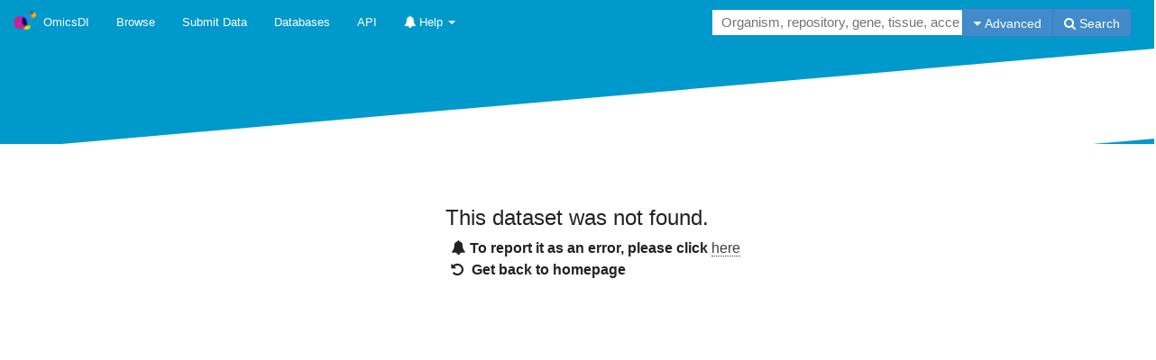

--- FILE ---
content_type: text/html; charset=utf-8
request_url: https://www.omicsdi.org/dataset/arrayexpress-repository/E-LGCL-3
body_size: 14240
content:
<!DOCTYPE html><html ng-app="ddiApp" id="ng-app" class="js flexbox canvas canvastext webgl no-touch geolocation postmessage no-websqldatabase
      indexeddb hashchange history draganddrop websockets rgba hsla multiplebgs backgroundsize borderimage
      borderradius boxshadow textshadow opacity cssanimations csscolumns cssgradients no-cssreflections
      csstransforms csstransforms3d csstransitions fontface generatedcontent video audio localstorage
      sessionstorage webworkers applicationcache svg inlinesvg smil svgclippaths ng-scope"><head>
    <meta charset="utf-8">
    <meta content="IE=edge,chrome=1" http-equiv="X-UA-Compatible">

    <meta content="width=device-width" name="viewport">
    <meta content="OmicsDI is a integrate resource to multiple omics repositories, including Proteomics,
        Metabolomics and Genomics" name="description">
    <meta name="google-site-verification" content="07pMm4mhj7lYu1zYE9ruBTR7gzDJIYjYHaT8JBfrZZU">
    <title>OmicsDI: Home</title>

    <base href="/">

    <!-- favico -->
    <link rel="apple-touch-icon" sizes="57x57" href="./img/favico/apple-icon-57x57.png">
    <link rel="apple-touch-icon" sizes="60x60" href="./img/favico/apple-icon-60x60.png">
    <link rel="apple-touch-icon" sizes="72x72" href="./img/favico/apple-icon-72x72.png">
    <link rel="apple-touch-icon" sizes="76x76" href="./img/favico/apple-icon-76x76.png">
    <link rel="apple-touch-icon" sizes="114x114" href="./img/favico/apple-icon-114x114.png">
    <link rel="apple-touch-icon" sizes="120x120" href="./img/favico/apple-icon-120x120.png">
    <link rel="apple-touch-icon" sizes="144x144" href="./img/favico/apple-icon-144x144.png">
    <link rel="apple-touch-icon" sizes="152x152" href="./img/favico/apple-icon-152x152.png">
    <link rel="apple-touch-icon" sizes="180x180" href="./img/favico/apple-icon-180x180.png">
    <link rel="icon" type="image/png" sizes="192x192" href="./img/favico/android-icon-192x192.png">
    <link rel="icon" type="image/png" sizes="32x32" href="./img/favico/favicon-32x32.png">
    <link rel="icon" type="image/png" sizes="96x96" href="./img/favico/favicon-96x96.png">
    <link rel="icon" type="image/png" sizes="16x16" href="./img/favico/favicon-16x16.png">
    <!--<link rel="manifest" href="./img/favico/manifest.json">-->
    <meta name="msapplication-TileColor" content="#ffffff">
    <meta name="msapplication-TileImage" content="./img/favico/ms-icon-144x144.png">
    <meta name="theme-color" content="#ffffff">

    <script>
        if (!window.location.href.includes("rosette")) {
            var link = document.createElement('link');
            link.href = './assets/css/bootstrap.min.css';
            link.rel = 'stylesheet';
            link.type = 'text/css';
            document.head.appendChild(link);

            function getParameterByName(name, url) {
                if (!url) url = window.location.href;
                name = name.replace(/[\[\]]/g, "\\$&");
                var regex = new RegExp("[?&]" + name + "(=([^&#]*)|&|#|$)"),
                    results = regex.exec(url);
                if (!results) return null;
                if (!results[2]) return '';
                return decodeURIComponent(results[2].replace(/\+/g, " "));
            }

            var authToken = getParameterByName('AUTH_TOKEN');
            if (authToken && typeof localStorage !== 'undefined') {
                localStorage.setItem('id_token', authToken);
                window.location.href = window.location.href.replace('AUTH_TOKEN=' + authToken, '');
            }

            var galaxyURL = getParameterByName('GALAXY_URL');
            if (galaxyURL && typeof sessionStorage !== 'undefined') {
                sessionStorage.setItem('galaxy_instance', galaxyURL);
            }
        }
    </script>
<link rel="stylesheet" href="styles.82f9ab8f314727e11c27.css"><style ng-transition="serverApp">i.icon-socialmedia[_ngcontent-sc0], input.icon-socialmedia[_ngcontent-sc0], .icon-socialmedia[_ngcontent-sc0]:before {
                color: #222 !important;
            }
            .elixir-ribbon[_ngcontent-sc0] {
                padding: 1rem 0;
                background-color: transparent;
            }

            .elixir-ribbon[_ngcontent-sc0] {
                font-family: Helvetica, Arial, FreeSans, 'Liberation Sans', sans-serif;
                clear: both;
            }

            .elixir-ribbon[_ngcontent-sc0]   a[_ngcontent-sc0], .elixir-ribbon[_ngcontent-sc0]   a[_ngcontent-sc0]:active, .elixir-ribbon[_ngcontent-sc0]   a[_ngcontent-sc0]:visited, .elixir-ribbon[_ngcontent-sc0]   a[_ngcontent-sc0]:hover {
                border-bottom: none;
            }

            .elixir-ribbon[_ngcontent-sc0]   .row[_ngcontent-sc0] {
                margin: 0 auto 1rem;
            }

            .elixir-ribbon[_ngcontent-sc0]   .row[_ngcontent-sc0]::before, .elixir-ribbon[_ngcontent-sc0]   .row[_ngcontent-sc0]::after {
                display: table;
                content: ' ';
            }

            .elixir-ribbon[_ngcontent-sc0]   h5[_ngcontent-sc0] {
                font-size: 1.3rem;
                padding: 0;
                display: inline-block;
            }

            .elixir-ribbon[_ngcontent-sc0], .elixir-ribbon[_ngcontent-sc0]   h5[_ngcontent-sc0], .elixir-ribbon[_ngcontent-sc0]   a[_ngcontent-sc0], .elixir-ribbon[_ngcontent-sc0]   a[_ngcontent-sc0]:active, .elixir-ribbon[_ngcontent-sc0]   a[_ngcontent-sc0]:visited, .elixir-ribbon[_ngcontent-sc0]   a[_ngcontent-sc0]:hover {
                color: #222;
                text-decoration: none;
            }
            .elixir-ribbon[_ngcontent-sc0]   a[_ngcontent-sc0]:hover {
                opacity: .8;
            }
            .elixir-ribbon[_ngcontent-sc0]   .readmore[_ngcontent-sc0] {
                border-bottom: 1px dotted #222;
            }
            .elixir-ribbon[_ngcontent-sc0]   h5[_ngcontent-sc0] {
                margin: 0;
            }
            .elixir-ribbon[_ngcontent-sc0]   .elixir-logo-kite[_ngcontent-sc0] {
                background: 80% 58% url("https://ebi.emblstatic.net/web_guidelines/EBI-Framework/v1.2/images/logos/assorted/elixir_kitemark-60px.png") no-repeat;
                position: relative;
                top: -5px;
                margin: 0 1rem -.5rem 0;
                height: 60px;
                width: 60px;
                display: inline-block;
                float: left;
                background-size: 60px;
            }</style><style ng-transition="serverApp">ul[_ngcontent-sc0]   li[_ngcontent-sc0] {
    font-size: 10pt;
}

.navbar-inverse[_ngcontent-sc0]   .navbar-nav[_ngcontent-sc0] > .open[_ngcontent-sc0] > a[_ngcontent-sc0], .navbar-inverse[_ngcontent-sc0]   .navbar-nav[_ngcontent-sc0] > .open[_ngcontent-sc0] > a[_ngcontent-sc0]:hover, .navbar-inverse[_ngcontent-sc0]   .navbar-nav[_ngcontent-sc0] > .open[_ngcontent-sc0] > a[_ngcontent-sc0]:focus {
    background-color: #2e6da4;
}

.indent[_ngcontent-sc0] {
    margin-left: 260px;
}
/*# sourceMappingURL=[data-uri] */</style><style ng-transition="serverApp">ng-progress{z-index:999999;pointer-events:none}ng-progress[fixed=true] .ng-progress-bar,ng-progress[fixed=true] .ng-spinner{position:fixed}ng-progress[fixed=true] .ng-spinner{top:15px}ng-progress[fixed=true][spinnerPosition=left] .ng-spinner{left:15px}ng-progress[fixed=true][spinnerPosition=right] .ng-spinner{right:15px}ng-progress[thick=true] .ng-spinner-icon{width:24px;height:24px;border-width:3px}ng-progress[thick=true] .ng-bar-placeholder{height:3px!important}ng-progress[dir='ltr+'] .ng-meteor,ng-progress[dir=ltr-] .ng-meteor{-webkit-transform:rotate(3deg);transform:rotate(3deg)}ng-progress[dir='ltr+'][thick=true] .ng-meteor,ng-progress[dir=ltr-][thick=true] .ng-meteor{-webkit-transform:rotate(4deg);transform:rotate(4deg)}ng-progress[dir='ltr+'] .ng-bar,ng-progress[dir='rtl+'] .ng-bar{margin-left:-100%}ng-progress[dir='ltr+'] .ng-meteor,ng-progress[dir='rtl+'] .ng-meteor{right:0}ng-progress[dir='ltr+'] .ng-meteor,ng-progress[dir=rtl-] .ng-meteor{top:-3px}ng-progress[dir='ltr+'][thick=true] .ng-meteor,ng-progress[dir=rtl-][thick=true] .ng-meteor{top:-4px}ng-progress[dir='rtl+'] .ng-meteor,ng-progress[dir=ltr-] .ng-meteor{bottom:-3px}ng-progress[dir='rtl+'][thick=true] .ng-meteor,ng-progress[dir=ltr-][thick=true] .ng-meteor{bottom:-4px}ng-progress[dir='rtl+'] .ng-bar-placeholder,ng-progress[dir=ltr-] .ng-bar-placeholder{-webkit-transform:rotate(180deg);transform:rotate(180deg)}ng-progress[dir='rtl+'] .ng-spinner-icon,ng-progress[dir=ltr-] .ng-spinner-icon{animation-direction:reverse}ng-progress[dir='rtl+'] .ng-meteor,ng-progress[dir=rtl-] .ng-meteor{-webkit-transform:rotate(-3deg);transform:rotate(-3deg)}ng-progress[dir='rtl+'][thick=true] .ng-meteor,ng-progress[dir=rtl-][thick=true] .ng-meteor{-webkit-transform:rotate(-4deg);transform:rotate(-4deg)}ng-progress[spinnerPosition=left] .ng-spinner{left:10px}ng-progress[spinnerPosition=right] .ng-spinner{right:10px}.ng-progress-bar{position:relative;z-index:999999;top:0;left:0;width:100%;zoom:1;opacity:0}.ng-progress-bar.-active{opacity:1;transition:none}.ng-bar-placeholder{position:absolute;height:2px;width:100%}.ng-bar{width:100%;height:100%;-webkit-transform:translate(-100%,0,0);transform:translate(-100%,0,0)}.ng-meteor{display:block;position:absolute;width:100px;height:100%;opacity:1}.ng-spinner{position:absolute;display:block;z-index:1031;top:10px}.ng-spinner-icon{width:18px;height:18px;box-sizing:border-box;-webkit-animation:250ms linear infinite spinner-animation;animation:250ms linear infinite spinner-animation;border:2px solid transparent;border-radius:50%}@-webkit-keyframes spinner-animation{0%{-webkit-transform:rotate(0);transform:rotate(0)}100%{-webkit-transform:rotate(360deg);transform:rotate(360deg)}}@keyframes spinner-animation{0%{-webkit-transform:rotate(0);transform:rotate(0)}100%{-webkit-transform:rotate(360deg);transform:rotate(360deg)}}</style><style ng-transition="serverApp">.simple-notification-wrapper {
    position: fixed;
    width: 300px;
    z-index: 1000;
}

.simple-notification-wrapper.left {
    left: 20px;
}

.simple-notification-wrapper.top {
    top: 20px;
}

.simple-notification-wrapper.right {
    right: 20px;
}

.simple-notification-wrapper.bottom {
    bottom: 20px;
}

.simple-notification-wrapper.center {
    left: 50%;
    transform: translateX(-50%);
}

.simple-notification-wrapper.middle {
    top: 50%;
    transform: translateY(-50%);
}

.simple-notification-wrapper.middle.center {
    transform: translate(-50%, -50%);
}

@media (max-width: 340px) {
    .simple-notification-wrapper {
        width: auto;
        left: 20px;
        right: 20px;
    }
}</style><style ng-transition="serverApp">div.mat-menu-panel {
    width: 670px !important;
}

div.mat-menu-panel {
    max-width: 670px;
    width: 670px;
    overflow: visible;
}

/*# sourceMappingURL=[data-uri] */</style><style ng-transition="serverApp">.autocomplete[_ngcontent-sc5]   input[_ngcontent-sc5] {
    font-size: 1.1em;
    padding: 6px;
    text-indent: 4px;
    width: 100%;
    border: 0px solid transparent;
}

.autocomplete[_ngcontent-sc5]   input[_ngcontent-sc5]:active, .autocomplete[_ngcontent-sc5]   input[_ngcontent-sc5]:focus {
    border-color: transparent;
    box-shadow: none;
    outline: 0 solid transparent;
}
/*# sourceMappingURL=[data-uri] */</style><style ng-transition="serverApp">.mat-menu-panel{min-width:112px;max-width:280px;overflow:auto;-webkit-overflow-scrolling:touch;max-height:calc(100vh - 48px);border-radius:4px;outline:0}.mat-menu-panel.ng-animating{pointer-events:none}@media (-ms-high-contrast:active){.mat-menu-panel{outline:solid 1px}}.mat-menu-content:not(:empty){padding-top:8px;padding-bottom:8px}.mat-menu-item{-webkit-user-select:none;-moz-user-select:none;-ms-user-select:none;user-select:none;cursor:pointer;outline:0;border:none;-webkit-tap-highlight-color:transparent;white-space:nowrap;overflow:hidden;text-overflow:ellipsis;display:block;line-height:48px;height:48px;padding:0 16px;text-align:left;text-decoration:none;max-width:100%;position:relative}.mat-menu-item::-moz-focus-inner{border:0}.mat-menu-item[disabled]{cursor:default}[dir=rtl] .mat-menu-item{text-align:right}.mat-menu-item .mat-icon{margin-right:16px;vertical-align:middle}.mat-menu-item .mat-icon svg{vertical-align:top}[dir=rtl] .mat-menu-item .mat-icon{margin-left:16px;margin-right:0}@media (-ms-high-contrast:active){.mat-menu-item-highlighted,.mat-menu-item.cdk-keyboard-focused,.mat-menu-item.cdk-program-focused{outline:dotted 1px}}.mat-menu-item-submenu-trigger{padding-right:32px}.mat-menu-item-submenu-trigger::after{width:0;height:0;border-style:solid;border-width:5px 0 5px 5px;border-color:transparent transparent transparent currentColor;content:'';display:inline-block;position:absolute;top:50%;right:16px;transform:translateY(-50%)}[dir=rtl] .mat-menu-item-submenu-trigger{padding-right:16px;padding-left:32px}[dir=rtl] .mat-menu-item-submenu-trigger::after{right:auto;left:16px;transform:rotateY(180deg) translateY(-50%)}button.mat-menu-item{width:100%}.mat-menu-item .mat-menu-ripple{top:0;left:0;right:0;bottom:0;position:absolute;pointer-events:none}</style><style ng-transition="serverApp">.form-inline[_ngcontent-sc7]   .form-control[_ngcontent-sc7] {
    display: inline-block;
    width: auto;
    vertical-align: middle;
}
/*# sourceMappingURL=[data-uri] */</style><style ng-transition="serverApp">
/*# sourceMappingURL=[data-uri] */</style><style ng-transition="serverApp">.even[_ngcontent-sc16] {
    color: yellow;
}

.odd[_ngcontent-sc16] {
    color: white;
}

.citation-button[_ngcontent-sc16] { 
    transition-duration: 0.4s;

}

.citation-button[_ngcontent-sc16] {
    background-color: #0099cc;
    border-color: #0099cc;
    border-bottom-color: #0099cc !Important;
    padding: 8px 16px;
    text-align: center;
    border-radius: 12px;
    font-size: 10px; 
    transition-duration: 0.4s;
    box-shadow: 0 2px 4px 0 rgba(0, 0, 0, 0.2), 0 1px 5px 0 rgba(0, 0, 0, 0.03);
    color: black;
}

.citation-button[_ngcontent-sc16]:hover {
    background-color: white; 
    color: black;
}

.elements[_ngcontent-sc16]    > span[_ngcontent-sc16] {
    display: inline-block;
    margin-right: 8px;
}

.btn[_ngcontent-sc16] {
    padding: 4px 7px;
    min-width: 85px;
}

@media (min-width: 768px) {
    .btn[_ngcontent-sc16] {
        padding: 4px 12px;
        min-width: 100px;
    }
}

#notfound-background[_ngcontent-sc16] {
    position: fixed;
    width: 100%;
    height: 100%;
    background:#0099cc;
    top: 0;
    left: 0;
    z-index: 1;
}

#err-title[_ngcontent-sc16] {
    text-align:center;
    font-size:40px;
    margin-top:40px;
    margin-bottom:-40px;
    position:relative;
    color:#fff;
}

.circles-cut[_ngcontent-sc16] {
    position: relative;
}

.circles-cut[_ngcontent-sc16]:after {
    content:'';
    display:inline-block;
    width:100%;
    height:100px;
    background:#fff;
    position:absolute;
    top:-50px;
    left:0;
    transform:skewY(-5deg);
    -webkit-transform:skewY(-5deg);
}

.circles[_ngcontent-sc16] {
    background:#fff;
    text-align: center;
    position: absolute;
    width: 100%;
    top: 160px;
    height: 70%;
}

#err-message[_ngcontent-sc16] {
    margin-top: 50px;
    display: grid;
}

#err-message[_ngcontent-sc16]    > *[_ngcontent-sc16] {
    text-align: center;
}

#err-message[_ngcontent-sc16]    > p[_ngcontent-sc16] {
    font-size: 16px;
}

#err-message[_ngcontent-sc16]   ul[_ngcontent-sc16]   li[_ngcontent-sc16] {
    list-style: none;
    font-size: 16px;
}

#err-message[_ngcontent-sc16]   ul[_ngcontent-sc16]   li[_ngcontent-sc16]   i[_ngcontent-sc16] {
    margin-right: 5px;
}

table[_ngcontent-sc16] {
    width: 100%;
}
/*# sourceMappingURL=[data-uri] */</style></head>


<body class="level22" style="padding-top: 70px; background-color: #FFF;">
    <app-root _nghost-sc0="" ng-version="7.2.16"><div _ngcontent-sc0="" class="container_ddi" id="wrapper1" style="margin:0px;"><nav _ngcontent-sc0="" role="navigation" style="border: none" class="navbar navbar-inverse navbar-fixed-top row" classname="navbar navbar-inverse navbar-fixed-top row"><div _ngcontent-sc0="" class="navbar-header"><div _ngcontent-sc0="" class="nav-item" style="padding: 10px 0 10px 15px; float: left;"><a _ngcontent-sc0="" class="nav-link text-center nav-element" style="padding: 20px 15px" title="OmicsDI Homepage" href="/"><img _ngcontent-sc0="" alt="logo" style="height: 25px;" src="./static/images/logo/imageedit_2_3220380406.png"><!----><span _ngcontent-sc0="" style="margin-left: 8px; font-size: 10pt; vertical-align: bottom" class="ng-star-inserted">OmicsDI</span></a></div><button _ngcontent-sc0="" class="navbar-toggle" type="button"><span _ngcontent-sc0="" class="sr-only">Toggle navigation</span><span _ngcontent-sc0="" class="icon-bar"></span><span _ngcontent-sc0="" class="icon-bar"></span><span _ngcontent-sc0="" class="icon-bar"></span></button></div><div _ngcontent-sc0="" class="nav navbar-left top-nav col-lg-5 col-md-10 col-sm-9 col-xs-8" style="padding: 0"><ul _ngcontent-sc0="" class="nav navbar-nav col-lg-7 col-md-12 col-sm-12 navbar-collapse collapse"><li _ngcontent-sc0="" class="nav-item"><a _ngcontent-sc0="" class="nav-link text-center nav-element" routerlink="/search" href="/search">Browse</a></li><li _ngcontent-sc0="" class="nav-item"><a _ngcontent-sc0="" class="nav-link text-center nav-element">Submit Data</a></li><li _ngcontent-sc0="" class="nav-item"><a _ngcontent-sc0="" class="nav-link text-center nav-element" href="/database">Databases</a></li><li _ngcontent-sc0="" class="nav-item"><a _ngcontent-sc0="" class="nav-link text-center nav-element">API</a></li><li _ngcontent-sc0="" class="nav-item" dropdown=""><a _ngcontent-sc0="" aria-controls="help-dropdown" class="nav-link text-center dropdown-toggle nav-element" dropdowntoggle="" aria-haspopup="true"><i _ngcontent-sc0="" class="fa fa-bell"></i> Help <b _ngcontent-sc0="" class="caret"></b></a><!----></li><!----></ul></div><ul _ngcontent-sc0="" class="nav navbar-right top-nav hidden-md hidden-sm hidden-xs col-lg-5 omics-search-box"><!----><li _ngcontent-sc0="" app-search-box="" class="col-md-6 col-sm-12 col-xs-12 functional ng-star-inserted" style="width:100%;"><div class="search-box"><form class="local-search ng-untouched ng-pristine ng-valid" name="queryForm" novalidate=""><div class="form-group "><div class="input-group "><app-autocomplete-n _nghost-sc5=""><div _ngcontent-sc5="" class="autocomplete"><div class="ngui-auto-complete-wrapper" style="position: relative;"><input _ngcontent-sc5="" auto-complete="" min-chars="3" no-match-found-text=" " placeholder="Organism, repository, gene, tissue, accession" type="text" value="" class="ng-untouched ng-pristine ng-valid" autocomplete="off"></div></div></app-autocomplete-n><div class="input-group-btn"><button aria-haspopup="true" class="btn btn-primary ddi-btn" type="button"><i aria-hidden="true" class="fa fa-caret-down" classname="fa fa-caret-down"></i> Advanced </button><button class="btn btn-primary ddi-btn" type="submit" value="submit"><i class="fa fa-search"></i> Search </button></div></div><!----><!----></div></form></div><mat-menu id="advancedSearchMenu" class="ng-tns-c6-0"><!----></mat-menu></li></ul></nav><ng-progress _ngcontent-sc0="" role="progressbar" spinnerposition="left" dir="ltr+" thick="false" fixed="true"><!----><!----><div class="ng-progress-bar ng-star-inserted" style="transition:opacity 200ms linear;"><div class="ng-bar-placeholder"><div class="ng-bar" style="transform:translate3d(0%,0,0);background-color:red;transition:none;"><!----><div class="ng-meteor ng-star-inserted" style="box-shadow:0 0 10px red, 0 0 5px red;"></div></div></div><!----></div></ng-progress><div _ngcontent-sc0="" style=""><router-outlet _ngcontent-sc0=""></router-outlet><app-dataset _nghost-sc16="" class="ng-star-inserted"><div _ngcontent-sc16="" class="container_ddi" id="datasetCtrl"><!----><!----><div _ngcontent-sc16="" class="row ng-star-inserted"><div _ngcontent-sc16="" id="notfound-background"><section _ngcontent-sc16="" id="not-found"><div _ngcontent-sc16="" id="err-title"></div><div _ngcontent-sc16="" class="circles"><div _ngcontent-sc16="" class="circles-cut"></div><!----><!----><div _ngcontent-sc16="" id="err-message" class="ng-star-inserted"><p _ngcontent-sc16=""></p><h3 _ngcontent-sc16="">This dataset was not found.</h3><ul _ngcontent-sc16="" style="margin: auto"><li _ngcontent-sc16=""><i _ngcontent-sc16="" class="fa fa-bell"></i><b _ngcontent-sc16="">To report it as an error, please click </b><span _ngcontent-sc16=""><a _ngcontent-sc16="" href="https://www.ebi.ac.uk/support/index.php?query=omics-di" target="_blank">here</a></span></li><li _ngcontent-sc16="" style="cursor: pointer" tabindex="0"><i _ngcontent-sc16="" class="fa fa-undo"></i><b _ngcontent-sc16=""> Get back to homepage</b></li></ul></div></div></section></div></div></div><!----><ngx-json-ld _ngcontent-sc16="" class="ng-star-inserted"><script type="application/ld+json">{}</script></ngx-json-ld></app-dataset></div><div _ngcontent-sc0="" data-color="none" data-use-basic-styles="true" id="elixir-banner" class=""><div _ngcontent-sc0="" class="elixir-ribbon" id="elixir-ribbon"><div _ngcontent-sc0="" class="row panel-row"><div _ngcontent-sc0="" class="col-md-10 col-sm-12 col-xs-12"><a _ngcontent-sc0="" href="//www.elixir-europe.org/platforms/interoperability"><div _ngcontent-sc0="" class="elixir-logo-kite"></div><h5 _ngcontent-sc0=""><span _ngcontent-sc0="" class="elixir-banner-name">OmicsDI</span> is part of the ELIXIR infrastructure </h5><div _ngcontent-sc0="" id="elixir-banner-info"><small _ngcontent-sc0=""><span _ngcontent-sc0="" class="elixir-banner-description">OmicsDI is an Elixir interoperability service. </span><span _ngcontent-sc0="" class="readmore">Learn more ›</span></small></div></a></div><div _ngcontent-sc0="" class="col-md-2 col-sm-12 col-xs-12"><div _ngcontent-sc0="" _ngcontent-rxc-c115="" class="margin-top-large" id="twitter"><h4 _ngcontent-sc0="" style="border-bottom-style: solid; border-color: #1bc0ea73;"><a _ngcontent-sc0="" _ngcontent-rxc-c115="" aria-describedby="cdk-describedby-message-rxc-1-2" cdk-describedby-host="rxc-1" class="mat-tooltip-trigger" href="https://twitter.com/OmicsDI" mattooltip="Follow us" mattooltipposition="left" target="_blank"><i _ngcontent-sc0="" _ngcontent-rxc-c115="" class="icon icon-socialmedia" data-icon="T" id="twitter-logo" style="color: #222 !important;"></i></a>Tweets </h4><div _ngcontent-sc0="" _ngcontent-rxc-c115="" class="margin-top-large margin-bottom-large"><iframe _ngcontent-sc0="" allowfullscreen="true" allowtransparency="true" class="twitter-follow-button twitter-follow-button-rendered" data-screen-name="OmicsDI" frameborder="0" id="twitter-widget-0" scrolling="no" src="https://platform.twitter.com/widgets/follow_button.2f70fb173b9000da126c79afe2098f02.en.html#dnt=false&amp;id=twitter-widget-0&amp;lang=en&amp;screen_name=OmicsDI&amp;show_count=false&amp;show_screen_name=true&amp;size=l&amp;time=1728298690388" style="position: static; visibility: visible; width: 182px; height: 28px;" title="Twitter Follow Button"></iframe></div></div></div></div></div></div><footer _ngcontent-sc0=""><div _ngcontent-sc0="" class="row" id="global-footer" style="border-top:none;"><nav _ngcontent-sc0="" class="col-md-12" id="global-nav-expanded"><!----><!----><div _ngcontent-sc0="" class="col-md-2 col-sm-12 col-xs-12 ng-star-inserted"><a _ngcontent-sc0="" class="no-icon" href="https://elixir-europe.org/platforms/interoperability" target="_blank" title="Elixir Interoperability"><img _ngcontent-sc0="" alt="EMBL-EBI logo" class="img_at_footer ebi-img" src="img/logo/elixir1.png" style="width:150px; margin-top:9px"></a><a _ngcontent-sc0="" class="no-icon" href="http://www.ebi.ac.uk/" target="_blank" title="European Bioinformatics Institute homepage"><img _ngcontent-sc0="" alt="EMBL-EBI logo" class="img_at_footer ebi-img" src="img/logo/embl-ebi.jpg" style="width:150px; margin-top:9px"></a><a _ngcontent-sc0="" class="no-icon" href="http://www.heartbd2k.org/" target="_blank" title="BD2K"><img _ngcontent-sc0="" alt="" class="img_at_footer img" src="img/logo/bd2k.png" style="width:150px; margin-top:9px"></a><a _ngcontent-sc0="" href="http://metabolomexchange.org/" target="_blank"><img _ngcontent-sc0="" class="img_at_footer" src="img/home/metabolome.png" style="width:150px; margin-top:9px"></a><a _ngcontent-sc0="" class="img_at_footer" href="http://www.proteomexchange.org/" target="_blank"><img _ngcontent-sc0="" src="img/home/proteome.png" style="width:150px; margin-top:9px"></a><a _ngcontent-sc0="" class="img_at_footer" href="https://www.ebi.ac.uk/ega/" target="_blank"><img _ngcontent-sc0="" src="img/db-logos/ega_phenome_logo.jpg" style="width:150px; margin-top:9px"></a></div><div _ngcontent-sc0="" class="col-md-8 col-sm-8 col-xs-12"><h3 _ngcontent-sc0="" class="about"> OmicsDI Databases </h3><!----><!----><div _ngcontent-sc0="" class="col-md-3 col-sm-4 col-xs-4 ng-star-inserted"><ul _ngcontent-sc0=""><li _ngcontent-sc0=""><a _ngcontent-sc0="" class="no-icon" href="http://www.ebi.ac.uk/pride/archive/" target="_blank">PRIDE</a></li><li _ngcontent-sc0=""><a _ngcontent-sc0="" class="no-icon" href="http://www.peptideatlas.org/" target="_blank">PeptideAtlas</a></li><li _ngcontent-sc0=""><a _ngcontent-sc0="" class="no-icon" href="https://massive.ucsd.edu/ProteoSAFe/datasets.jsp" target="_blank">MassIVE</a></li><li _ngcontent-sc0=""><a _ngcontent-sc0="" class="no-icon" href="https://jpostdb.org/" target="_blank">JPOST Repository</a></li><li _ngcontent-sc0=""><a _ngcontent-sc0="" class="no-icon" href="http://physiomeproject.org/" target="_blank">Physiome Model Repository</a></li></ul></div><!----><div _ngcontent-sc0="" class="col-md-3 col-sm-4 col-xs-4 ng-star-inserted"><ul _ngcontent-sc0=""><li _ngcontent-sc0=""><a _ngcontent-sc0="" class="no-icon" href="https://www.ebi.ac.uk/ega/" target="_blank">EGA</a></li><li _ngcontent-sc0=""><a _ngcontent-sc0="" class="no-icon" href="https://www.ebi.ac.uk/eva/" target="_blank">EVA</a></li><li _ngcontent-sc0=""><a _ngcontent-sc0="" class="no-icon" href="https://www.ebi.ac.uk/ena/" target="_blank">ENA</a></li><li _ngcontent-sc0=""><a _ngcontent-sc0="" class="no-icon" href="http://lincsportal.ccs.miami.edu/dcic-portal/" target="_blank">LINCS</a></li><li _ngcontent-sc0=""><a _ngcontent-sc0="" class="no-icon" href="https://pax-db.org" target="_blank">PAXDB</a></li><li _ngcontent-sc0=""><a _ngcontent-sc0="" class="no-icon" href="https://cellcollective.org/" target="_blank">Cell Collective</a></li></ul></div><!----><div _ngcontent-sc0="" class="col-md-3 col-sm-4 col-xs-4 ng-star-inserted"><ul _ngcontent-sc0=""><li _ngcontent-sc0=""><a _ngcontent-sc0="" class="no-icon" href="http://www.ebi.ac.uk/metabolights/" target="_blank">MetaboLights</a></li><li _ngcontent-sc0=""><a _ngcontent-sc0="" class="no-icon" href="http://www.metabolomicsworkbench.org/" target="_blank">Metabolomics Workbench</a></li><li _ngcontent-sc0=""><a _ngcontent-sc0="" class="no-icon" href="https://www.metabolome-express.org/" target="_blank">MetabolomeExpress</a></li><li _ngcontent-sc0=""><a _ngcontent-sc0="" class="no-icon" href="https://GNPS.ucsd.edu" target="_blank">GNPS</a></li><li _ngcontent-sc0=""><a _ngcontent-sc0="" class="no-icon" href="https://www.ebi.ac.uk/biomodels" target="_blank">BioModels</a></li><li _ngcontent-sc0=""><a _ngcontent-sc0="" class="no-icon" href="https://fairdomhub.org/" target="_blank">FAIRDOMHub</a></li></ul></div><!----><div _ngcontent-sc0="" class="col-md-3 col-sm-4 col-xs-4 ng-star-inserted"><ul _ngcontent-sc0=""><li _ngcontent-sc0=""><a _ngcontent-sc0="" class="no-icon" href="https://www.ebi.ac.uk/arrayexpress/" target="_blank">ArrayExpress</a></li><li _ngcontent-sc0=""><a _ngcontent-sc0="" class="no-icon" href="https://www.ncbi.nlm.nih.gov/gap" target="_blank">dbGaP</a></li><li _ngcontent-sc0=""><a _ngcontent-sc0="" class="no-icon" href="http://www.ebi.ac.uk/gxa/home" target="_blank">ExpressionAtlas</a></li><li _ngcontent-sc0=""><a _ngcontent-sc0="" class="no-icon" href="https://www.ncbi.nlm.nih.gov/geo/" target="_blank">GEO</a></li><li _ngcontent-sc0=""><a _ngcontent-sc0="" class="no-icon" href="https://www.biosino.org/node/" target="_blank">NODE</a></li></ul></div></div><div _ngcontent-sc0="" class="col-md-2 col-sm-4 col-xs-12"><h3 _ngcontent-sc0="" class="about">Information</h3><ul _ngcontent-sc0=""><li _ngcontent-sc0=""><a _ngcontent-sc0="" href="/database">Databases</a></li><li _ngcontent-sc0=""><a _ngcontent-sc0="" href="http://blog.omicsdi.org/">Help</a></li><li _ngcontent-sc0=""><a _ngcontent-sc0="" href="http://blog.omicsdi.org/post/introduction-api/">API</a></li><li _ngcontent-sc0=""><a _ngcontent-sc0="" href="http://www.ebi.ac.uk/support/index.php?query=omics-di">Contact us</a></li><li _ngcontent-sc0=""><a _ngcontent-sc0="" class="no-icon" href="https://github.com/OmicsDI/" target="_blank">Code on GitHub</a></li><li _ngcontent-sc0=""><a _ngcontent-sc0="" class="no-icon" href="http://www.ebi.ac.uk/about/terms-of-use" target="_blank">Terms of use</a></li><li _ngcontent-sc0=""><a _ngcontent-sc0="" href="https://www.ebi.ac.uk/biostudies/">Submit Data</a></li></ul></div></nav></div></footer></div><simple-notifications _ngcontent-sc0=""><div class="simple-notification-wrapper bottom right"><!----></div></simple-notifications></app-root>
    <!-- Google Analytics -->
    <script>
        window.ga=window.ga||function(){(ga.q=ga.q||[]).push(arguments)};ga.l=+new Date;
        ga('create', 'UA-70417662-2', 'auto');
        ga('send', 'pageview');
    </script>
    <script async="" src="https://www.google-analytics.com/analytics.js"></script>
    <!-- End Google Analytics -->
<script type="text/javascript" src="runtime.b9aaaeda3e483934c802.js"></script><script type="text/javascript" src="polyfills.479f36765531371871fd.js"></script><script type="text/javascript" src="main.b454755b0cd01334f9e3.js"></script>
<script>
    if (window.location.href.includes("rosette")) {    
        // Remove Node.js scripts
        var scripts = document.getElementsByTagName('script');
        var i = scripts.length;
        while (i--) {        
            if (scripts[i].type == "text/javascript") {
                scripts[i].parentNode.removeChild(scripts[i]);
            }
        }
    }
</script>

<script id="serverApp-state" type="application/json">{&q;http_requests:__BASE_URL_0__database/all&q;:{&q;body&q;:[{&q;databaseName&q;:&q;PeptideAtlas&q;,&q;title&q;:&q;PeptideAtlas Database&q;,&q;sourceUrl&q;:&q;http://www.peptideatlas.org/&q;,&q;imgAlt&q;:&q;RefSeq logo&q;,&q;repository&q;:&q;PeptideAtlas&q;,&q;source&q;:&q;peptide_atlas&q;,&q;lastUpdated&q;:&q;2016-12-31&q;,&q;orcidName&q;:&q;PEPTIDEATLAS&q;,&q;domain&q;:&q;PeptideAtlas&q;,&q;description&q;:&q;is a multi-organism, publicly accessible compendium of peptides identified in a large set of tandem mass spectrometry proteomics experiments.\n&q;,&q;image&q;:null,&q;icon&q;:null,&q;urlTemplate&q;:null,&q;accessionPrefix&q;:null},{&q;databaseName&q;:&q;NODE&q;,&q;title&q;:&q;NODE Database&q;,&q;sourceUrl&q;:&q;https://www.biosino.org/node/&q;,&q;imgAlt&q;:&q;NODE logo&q;,&q;repository&q;:&q;NODE&q;,&q;source&q;:&q;node&q;,&q;lastUpdated&q;:null,&q;orcidName&q;:&q;NODE&q;,&q;domain&q;:&q;NODE&q;,&q;description&q;:&q;The National Omics Data Encyclopedia (NODE) stores raw sequence data from next-generation sequencing technologies including 454, IonTorrent, Illumina, SOLiD, Helicos and Complete Genomics.&q;,&q;image&q;:null,&q;icon&q;:null,&q;urlTemplate&q;:null,&q;accessionPrefix&q;:[&q;NODE&q;]},{&q;databaseName&q;:&q;MetabolomicsWorkbench&q;,&q;title&q;:&q;Metabolomics Workbench Database&q;,&q;sourceUrl&q;:&q;http://www.metabolomicsworkbench.org/&q;,&q;imgAlt&q;:&q;Metabolomics Workbench logo&q;,&q;repository&q;:&q;MetabolomicsWorkbench&q;,&q;source&q;:&q;metabolomics_workbench&q;,&q;lastUpdated&q;:&q;2023-03-10&q;,&q;orcidName&q;:&q;METABOLOMICSWORKBENCH&q;,&q;domain&q;:&q;Metabolomics Workbench&q;,&q;description&q;:&q;is a scalable and extensible informatics infrastructure which will serve as a national metabolomics resource.\n&q;,&q;image&q;:null,&q;icon&q;:null,&q;urlTemplate&q;:null,&q;accessionPrefix&q;:null},{&q;databaseName&q;:&q;NCBI&q;,&q;title&q;:&q;NCBI&q;,&q;sourceUrl&q;:null,&q;imgAlt&q;:null,&q;repository&q;:&q;NCBI&q;,&q;source&q;:&q;NCBI&q;,&q;lastUpdated&q;:&q;2018-12-10&q;,&q;orcidName&q;:null,&q;domain&q;:&q;NCBI&q;,&q;description&q;:&q;&q;,&q;image&q;:null,&q;icon&q;:&q;img/ncbi.ico&q;,&q;urlTemplate&q;:&q;https://www.ncbi.nlm.nih.gov/bioproject/{accession}&q;,&q;accessionPrefix&q;:[&q;PRJNA&q;]},{&q;databaseName&q;:&q;GNPS&q;,&q;title&q;:&q;GNPS Database&q;,&q;sourceUrl&q;:&q;https://gnps.ucsd.edu/ProteoSAFe/static/gnps-splash.jsp&q;,&q;imgAlt&q;:&q;GNPS logo&q;,&q;repository&q;:&q;GNPS&q;,&q;source&q;:&q;gnps&q;,&q;lastUpdated&q;:&q;2026-01-18&q;,&q;orcidName&q;:&q;GNPS&q;,&q;domain&q;:&q;GNPS&q;,&q;description&q;:&q;The Global Natural Products Social Molecular Networking (GNPS) is a platform for providing an overview of the molecular features in mass spectrometry based metabolomics by comparing fragmentation patterns to identify chemical relationships.\n&q;,&q;image&q;:null,&q;icon&q;:null,&q;urlTemplate&q;:null,&q;accessionPrefix&q;:null},{&q;databaseName&q;:&q;PAXDB&q;,&q;title&q;:&q;PAXDB&q;,&q;sourceUrl&q;:&q;http://pax-db.org/&q;,&q;imgAlt&q;:&q;PAXDB&q;,&q;repository&q;:&q;PAXDB&q;,&q;source&q;:&q;paxdb&q;,&q;lastUpdated&q;:null,&q;orcidName&q;:&q;PAXDB&q;,&q;domain&q;:&q;Paxdb&q;,&q;description&q;:&q;PaxDb contains estimated abundance values for a large number of proteins in several different species. Furthermore, you can find information about inter-species variation of protein abundances.\n                                            &q;,&q;image&q;:null,&q;icon&q;:null,&q;urlTemplate&q;:null,&q;accessionPrefix&q;:null},{&q;databaseName&q;:&q;ENA&q;,&q;title&q;:null,&q;sourceUrl&q;:&q;https://www.ebi.ac.uk/ena&q;,&q;imgAlt&q;:&q;ENA logo&q;,&q;repository&q;:&q;ENA&q;,&q;source&q;:&q;project&q;,&q;lastUpdated&q;:null,&q;orcidName&q;:&q;ENA&q;,&q;domain&q;:&q;ENA Study&q;,&q;description&q;:&q;European Nucleotide Archive. Note that the number of datasets below is smaller than the number of datasets returned when you click on that link. This is because the former refers to the datasets provided by ENA and the latter also includes datasets in other repositories that have re-analysed ENA data.&q;,&q;image&q;:null,&q;icon&q;:&q;img/ENA.png&q;,&q;urlTemplate&q;:&q;https://www.ebi.ac.uk/ena/data/view/{accession}&q;,&q;accessionPrefix&q;:[&q;SRP&q;,&q;ERP&q;]},{&q;databaseName&q;:&q;LINCS&q;,&q;title&q;:&q;LINCS&q;,&q;sourceUrl&q;:&q;  http://lincsportal.ccs.miami.edu/dcic-portal/&q;,&q;imgAlt&q;:&q;LINCS logo&q;,&q;repository&q;:&q;LINCS&q;,&q;source&q;:&q;lincs&q;,&q;lastUpdated&q;:&q;2022-09-29&q;,&q;orcidName&q;:&q;LINCS&q;,&q;domain&q;:&q;LINCS&q;,&q;description&q;:&q;The database contains all publicly available HMS LINCS datasets and information for each dataset about experimental reagents (small molecule perturbagens, cells, antibodies, and proteins) and experimental and data analysis protocols.&q;,&q;image&q;:null,&q;icon&q;:null,&q;urlTemplate&q;:null,&q;accessionPrefix&q;:null},{&q;databaseName&q;:&q;Pride&q;,&q;title&q;:&q;PRIDE Database&q;,&q;sourceUrl&q;:&q;http://www.ebi.ac.uk/pride/archive/&q;,&q;imgAlt&q;:&q;PRIDE logo&q;,&q;repository&q;:&q;Pride&q;,&q;source&q;:&q;pride&q;,&q;lastUpdated&q;:&q;2025-07-05&q;,&q;orcidName&q;:&q;PRIDE&q;,&q;domain&q;:&q;PRIDE&q;,&q;description&q;:&q;is a centralized, standards compliant, public data repository for proteomics data, including protein and peptide identifications, post-translational modifications and supporting spectral evidence.\n&q;,&q;image&q;:null,&q;icon&q;:null,&q;urlTemplate&q;:null,&q;accessionPrefix&q;:null},{&q;databaseName&q;:&q;GEO&q;,&q;title&q;:null,&q;sourceUrl&q;:&q;https://www.ncbi.nlm.nih.gov/geo/&q;,&q;imgAlt&q;:&q;GEO logo&q;,&q;repository&q;:&q;GEO&q;,&q;source&q;:&q;geo&q;,&q;lastUpdated&q;:&q;2026-01-20&q;,&q;orcidName&q;:&q;GEO&q;,&q;domain&q;:&q;GEO&q;,&q;description&q;:&q;NCBI Gene Expression Omnibus. Note that the number of datasets below is smaller than the number of datasets returned when you click on that link. This is because the former refers to the datasets provided by GEO and the latter also includes datasets in other repositories that have re-analysed GEO data or mirorred them.&q;,&q;image&q;:null,&q;icon&q;:&q;img/ncbi.ico&q;,&q;urlTemplate&q;:&q;https://www.ncbi.nlm.nih.gov/geo/query/acc.cgi?acc={accession}&q;,&q;accessionPrefix&q;:[&q;GSE&q;,&q;GDS&q;]},{&q;databaseName&q;:&q;JPOST Repository&q;,&q;title&q;:&q;JPOST Repository&q;,&q;sourceUrl&q;:&q;https://jpostdb.org/&q;,&q;imgAlt&q;:&q;JPOST Repository logo&q;,&q;repository&q;:&q;jPOST&q;,&q;source&q;:&q;jpost&q;,&q;lastUpdated&q;:&q;2026-01-20&q;,&q;orcidName&q;:&q;JPOST&q;,&q;domain&q;:&q;jPOST&q;,&q;description&q;:&q;Japan ProteOme STandard Repository is a new data repository of sharing MS raw/processed data.&q;,&q;image&q;:null,&q;icon&q;:null,&q;urlTemplate&q;:null,&q;accessionPrefix&q;:[&q;PXD&q;]},{&q;databaseName&q;:&q;dbGaP&q;,&q;title&q;:&q;dbGaP database&q;,&q;sourceUrl&q;:&q;https://www.ncbi.nlm.nih.gov/gap&q;,&q;imgAlt&q;:&q;dbGaP logo&q;,&q;repository&q;:&q;dbGaP&q;,&q;source&q;:&q;dbgap&q;,&q;lastUpdated&q;:&q;2020-08-26&q;,&q;orcidName&q;:&q;dbGaP&q;,&q;domain&q;:&q;dbGaP&q;,&q;description&q;:&q;The database of Genotypes and Phenotypes was developed to archive and distribute the data and results from studies that have investigated the interaction of genotype and phenotype in humans.&q;,&q;image&q;:null,&q;icon&q;:null,&q;urlTemplate&q;:null,&q;accessionPrefix&q;:[&q;phs&q;]},{&q;databaseName&q;:&q;Cell Collective&q;,&q;title&q;:&q;Cell Collective&q;,&q;sourceUrl&q;:&q;https://cellcollective.org/&q;,&q;imgAlt&q;:&q;Cell Collective logo&q;,&q;repository&q;:&q;Cell Collective&q;,&q;source&q;:&q;cellcollective&q;,&q;lastUpdated&q;:&q;2024-03-05&q;,&q;orcidName&q;:&q;Cell Collective&q;,&q;domain&q;:&q;Cell Collective&q;,&q;description&q;:&q;Interactive Modelling of Biological Networks.\n\n\n\n &q;,&q;image&q;:null,&q;icon&q;:null,&q;urlTemplate&q;:null,&q;accessionPrefix&q;:null},{&q;databaseName&q;:&q;MetaboLights&q;,&q;title&q;:&q;MetaboLights Database&q;,&q;sourceUrl&q;:&q;http://www.ebi.ac.uk/metabolights/&q;,&q;imgAlt&q;:&q;MetaboLignts logo&q;,&q;repository&q;:&q;metaboLights&q;,&q;source&q;:&q;metabolights_dataset&q;,&q;lastUpdated&q;:&q;2026-01-19&q;,&q;orcidName&q;:&q;METABOLIGHTS&q;,&q;domain&q;:&q;MetaboLights Dataset&q;,&q;description&q;:&q;is a database for Metabolomics experiments and derived information.&q;,&q;image&q;:null,&q;icon&q;:null,&q;urlTemplate&q;:null,&q;accessionPrefix&q;:null},{&q;databaseName&q;:&q;EVA&q;,&q;title&q;:&q;EVA database&q;,&q;sourceUrl&q;:&q;https://www.ebi.ac.uk/eva/&q;,&q;imgAlt&q;:&q;EVA logo&q;,&q;repository&q;:&q;EVA&q;,&q;source&q;:&q;eva&q;,&q;lastUpdated&q;:&q;2026-01-12&q;,&q;orcidName&q;:&q;EVA&q;,&q;domain&q;:&q;EVA&q;,&q;description&q;:&q;The European Variation Archive is an open-access database of all types of genetic variation data from all species.&q;,&q;image&q;:null,&q;icon&q;:null,&q;urlTemplate&q;:null,&q;accessionPrefix&q;:null},{&q;databaseName&q;:&q;ExpressionAtlas&q;,&q;title&q;:&q;Expression Atlas Database&q;,&q;sourceUrl&q;:&q;http://www.ebi.ac.uk/gxa/home&q;,&q;imgAlt&q;:&q;ExpressioAtlas logo&q;,&q;repository&q;:&q;ExpressionAtlas&q;,&q;source&q;:&q;atlas-experiments&q;,&q;lastUpdated&q;:&q;2025-01-24&q;,&q;orcidName&q;:&q;EXPRESSIONATLAS&q;,&q;domain&q;:&q;Expression Atlas Experiments&q;,&q;description&q;:&q;The Expression Atlas provides information on gene expression patterns under different biological conditions. Gene expression data is re-analysed in-house to detect genes showing interesting baseline and differential expression patterns.\n&q;,&q;image&q;:null,&q;icon&q;:null,&q;urlTemplate&q;:null,&q;accessionPrefix&q;:null},{&q;databaseName&q;:&q;EGA&q;,&q;title&q;:&q;EGA Database&q;,&q;sourceUrl&q;:&q;https://ega-archive.org&q;,&q;imgAlt&q;:&q;EGA logo&q;,&q;repository&q;:&q;EGA&q;,&q;source&q;:&q;ega&q;,&q;lastUpdated&q;:&q;2025-01-08&q;,&q;orcidName&q;:&q;EGA&q;,&q;domain&q;:&q;EGA&q;,&q;description&q;:&q;The European Genome-phenome Archive allows you to explore datasets from genomic studies, provided by a range of data providers. Access to datasets must be approved by the specified Data Access Committee (DAC).&q;,&q;image&q;:null,&q;icon&q;:null,&q;urlTemplate&q;:null,&q;accessionPrefix&q;:[&q;EGA&q;]},{&q;databaseName&q;:&q;MassIVE&q;,&q;title&q;:&q;MassIVE Database&q;,&q;sourceUrl&q;:&q;https://massive.ucsd.edu/ProteoSAFe/datasets.jsp&q;,&q;imgAlt&q;:&q;MassIVE logo&q;,&q;repository&q;:&q;MassIVE&q;,&q;source&q;:&q;massive&q;,&q;lastUpdated&q;:&q;2026-01-16&q;,&q;orcidName&q;:&q;MASSIVE&q;,&q;domain&q;:&q;MassIVE&q;,&q;description&q;:&q;is a community resource developed by the NIH-funded Center for Computational Mass Spectrometry to promote the global, free exchange of mass spectrometry data.\n&q;,&q;image&q;:null,&q;icon&q;:null,&q;urlTemplate&q;:null,&q;accessionPrefix&q;:[&q;MSV&q;]},{&q;databaseName&q;:&q;Physiome Model Repository&q;,&q;title&q;:&q;Physiome Model Repository&q;,&q;sourceUrl&q;:&q;http://physiomeproject.org/&q;,&q;imgAlt&q;:&q;Physiome Model Repository logo&q;,&q;repository&q;:&q;PMR&q;,&q;source&q;:&q;physiome&q;,&q;lastUpdated&q;:&q;2020-03-11&q;,&q;orcidName&q;:&q;Physiome Model Repository&q;,&q;domain&q;:&q;Physiome Model Repository&q;,&q;description&q;:&q;The main goal of the Physiome Model Repository is to provide a resource for the community to store, retrieve, search, reference, and reuse CellML models.\n***Integration of this database into OmicsDI is in an incomplete, early testing stage.*** &q;,&q;image&q;:null,&q;icon&q;:null,&q;urlTemplate&q;:null,&q;accessionPrefix&q;:null},{&q;databaseName&q;:&q;FAIRDOMHub&q;,&q;title&q;:&q;FAIRDOMHub&q;,&q;sourceUrl&q;:&q;https://fairdomhub.org/&q;,&q;imgAlt&q;:&q;FAIRDOMHub logo&q;,&q;repository&q;:&q;FAIRDOMHub&q;,&q;source&q;:&q;fairdomhub&q;,&q;lastUpdated&q;:&q;2024-03-01&q;,&q;orcidName&q;:&q;FAIRDOMHub&q;,&q;domain&q;:&q;FAIRDOMHub&q;,&q;description&q;:&q;FAIRDOMHub is built upon the SEEK software suite, which is an open source web platform for sharing scientific research assets, processes and outcomes. \n***Integration of this database into OmicsDI is in an incomplete, early testing stage.*** &q;,&q;image&q;:null,&q;icon&q;:null,&q;urlTemplate&q;:null,&q;accessionPrefix&q;:null},{&q;databaseName&q;:&q;iProX&q;,&q;title&q;:&q;iProX&q;,&q;sourceUrl&q;:&q;https://www.iprox.cn/&q;,&q;imgAlt&q;:&q;iProX logo&q;,&q;repository&q;:&q;iProX&q;,&q;source&q;:&q;iProX&q;,&q;lastUpdated&q;:&q;2026-01-20&q;,&q;orcidName&q;:&q;iProX&q;,&q;domain&q;:&q;iProX&q;,&q;description&q;:&q;iProX is an integrated proteome resources center in China, which is built to accelerate the worldwide data sharing in proteomics. iProX is composed of a data submission system and a proteome database.\n&q;,&q;image&q;:null,&q;icon&q;:null,&q;urlTemplate&q;:null,&q;accessionPrefix&q;:null},{&q;databaseName&q;:&q;ecrin-mdr-crc&q;,&q;title&q;:&q;ECRIN&s;s Clinical Research Metadata Repository - Colorectal Cancer&q;,&q;sourceUrl&q;:&q;https://newmdr.ecrin.org&q;,&q;imgAlt&q;:&q;ECRIN logo&q;,&q;repository&q;:&q;ECRIN MDR&q;,&q;source&q;:&q;ecrin-mdr-crc&q;,&q;lastUpdated&q;:&q;2021-09-29&q;,&q;orcidName&q;:&q;ecrin-mdr-crc&q;,&q;domain&q;:&q;ECRIN&s;s Clinical Research Metadata Repository - Colorectal Cancer&q;,&q;description&q;:&q;The clinical research metadata repository (MDR), is a searchable database of all registered clinical studies, together with links to the source registry pages, the results entries or results summary files, linked papers, protocols, data collection forms and many other related documents, and data sets, whenever those objects are available.&q;,&q;image&q;:null,&q;icon&q;:null,&q;urlTemplate&q;:null,&q;accessionPrefix&q;:null},{&q;databaseName&q;:&q;biostudies-literature&q;,&q;title&q;:&q;Biostudies Literature&q;,&q;sourceUrl&q;:&q;https://www.ebi.ac.uk/biostudies/&q;,&q;imgAlt&q;:&q;Biostudies logo&q;,&q;repository&q;:&q;biostudies-literature&q;,&q;source&q;:&q;biostudies-literature&q;,&q;lastUpdated&q;:&q;2019-01-01&q;,&q;orcidName&q;:&q;biostudies-literature&q;,&q;domain&q;:&q;BioStudies - Literature&q;,&q;description&q;:&q;Biostudies Literature&q;,&q;image&q;:null,&q;icon&q;:null,&q;urlTemplate&q;:null,&q;accessionPrefix&q;:null},{&q;databaseName&q;:&q;bioimages&q;,&q;title&q;:&q;BioImages&q;,&q;sourceUrl&q;:&q;https://www.ebi.ac.uk/biostudies/&q;,&q;imgAlt&q;:&q;BioImages&q;,&q;repository&q;:&q;bioimages&q;,&q;source&q;:&q;bioimages&q;,&q;lastUpdated&q;:&q;2021-09-29&q;,&q;orcidName&q;:&q;bioimages&q;,&q;domain&q;:&q;Bio Images&q;,&q;description&q;:&q;BioImages&q;,&q;image&q;:null,&q;icon&q;:null,&q;urlTemplate&q;:null,&q;accessionPrefix&q;:null},{&q;databaseName&q;:&q;biostudies-arrayexpress&q;,&q;title&q;:&q;Biostudies Arrayexpress&q;,&q;sourceUrl&q;:&q;https://www.ebi.ac.uk/biostudies/&q;,&q;imgAlt&q;:&q;Biostudies logo&q;,&q;repository&q;:&q;biostudies-arrayexpress&q;,&q;source&q;:&q;biostudies-arrayexpress&q;,&q;lastUpdated&q;:&q;2023-01-01&q;,&q;orcidName&q;:&q;biostudies-arrayexpress&q;,&q;domain&q;:&q;ArrayExpress&q;,&q;description&q;:&q;Biostudies Arrayexpress&q;,&q;image&q;:null,&q;icon&q;:null,&q;urlTemplate&q;:null,&q;accessionPrefix&q;:null},{&q;databaseName&q;:&q;biostudies-other&q;,&q;title&q;:&q;Biostudies Other&q;,&q;sourceUrl&q;:&q;https://www.ebi.ac.uk/biostudies/&q;,&q;imgAlt&q;:&q;Biostudies logo&q;,&q;repository&q;:&q;biostudies-other&q;,&q;source&q;:&q;biostudies-other&q;,&q;lastUpdated&q;:&q;2021-07-07&q;,&q;orcidName&q;:&q;biostudies-other&q;,&q;domain&q;:&q;BioStudies - Other data&q;,&q;description&q;:&q;Biostudies Other&q;,&q;image&q;:null,&q;icon&q;:null,&q;urlTemplate&q;:null,&q;accessionPrefix&q;:null},{&q;databaseName&q;:&q;BioModels&q;,&q;title&q;:&q;BioModels&q;,&q;sourceUrl&q;:&q;https://www.ebi.ac.uk/biomodels-main/&q;,&q;imgAlt&q;:&q;ExpressioAtlas logo&q;,&q;repository&q;:&q;BioModels&q;,&q;source&q;:&q;biomodels&q;,&q;lastUpdated&q;:&q;2024-11-29&q;,&q;orcidName&q;:&q;BIOMODELS&q;,&q;domain&q;:&q;BioModels&q;,&q;description&q;:&q;BioModels Database is a repository of computational models of biological processes. Models described from literature are manually curated and enriched with cross-references.\n&q;,&q;image&q;:null,&q;icon&q;:null,&q;urlTemplate&q;:null,&q;accessionPrefix&q;:null},{&q;databaseName&q;:&q;panorama&q;,&q;title&q;:&q;Panorama Public&q;,&q;sourceUrl&q;:&q;https://panoramaweb.org/&q;,&q;imgAlt&q;:&q;Panorama Public logo&q;,&q;repository&q;:&q;PanoramaPublic&q;,&q;source&q;:&q;panorama&q;,&q;lastUpdated&q;:&q;2026-01-18&q;,&q;orcidName&q;:&q;PanoramaPublic&q;,&q;domain&q;:&q;PanoramaPublic&q;,&q;description&q;:&q;Panorama Public, a repository of Skyline documents and supplementary data associated with published manuscripts.  Visitors may freely browse publicly available data, as well as download Skyline documents.\n&q;,&q;image&q;:null,&q;icon&q;:null,&q;urlTemplate&q;:null,&q;accessionPrefix&q;:null},{&q;databaseName&q;:&q;GPMDB&q;,&q;title&q;:&q;GPMDB Database&q;,&q;sourceUrl&q;:&q;http://gpmdb.thegpm.org/&q;,&q;imgAlt&q;:&q;GPMDB logo&q;,&q;repository&q;:&q;GPMDB&q;,&q;source&q;:&q;gpmdb&q;,&q;lastUpdated&q;:&q;2015-10-27&q;,&q;orcidName&q;:&q;GPMDB&q;,&q;domain&q;:&q;GPMdb&q;,&q;description&q;:&q;The Global Proteome Machine Database was constructed to utilize the information obtained by GPM servers to aid in the difficult process of validating peptide MS/MS spectra as well as protein coverage patterns.\n                                            &q;,&q;image&q;:null,&q;icon&q;:null,&q;urlTemplate&q;:null,&q;accessionPrefix&q;:null}]},&q;http_requests:__BASE_URL_0__seo/schema/arrayexpress-repository/E-LGCL-3&q;:{&q;body&q;:{}}}</script></body></html>

--- FILE ---
content_type: application/javascript
request_url: https://www.omicsdi.org/5.160b7eac4c93378a75c1.js
body_size: 7452
content:
(window.webpackJsonp=window.webpackJsonp||[]).push([[5],{Azqq:function(e,t,n){"use strict";n.d(t,"a",(function(){return a})),n.d(t,"b",(function(){return d}));var i=n("CcnG"),o=(n("uGex"),n("Ip0R")),l=n("eDkP"),r=n("Fzqc"),a=(n("M2Lx"),n("4c35"),n("dWZg"),n("qAlS"),n("Wf4p"),n("ZYjt"),n("seP3"),n("gIcY"),n("lLAP"),i["\u0275crt"]({encapsulation:2,styles:[".mat-select{display:inline-block;width:100%;outline:0}.mat-select-trigger{display:inline-table;cursor:pointer;position:relative;box-sizing:border-box}.mat-select-disabled .mat-select-trigger{-webkit-user-select:none;-moz-user-select:none;-ms-user-select:none;user-select:none;cursor:default}.mat-select-value{display:table-cell;max-width:0;width:100%;overflow:hidden;text-overflow:ellipsis;white-space:nowrap}.mat-select-value-text{white-space:nowrap;overflow:hidden;text-overflow:ellipsis}.mat-select-arrow-wrapper{display:table-cell;vertical-align:middle}.mat-form-field-appearance-fill .mat-select-arrow-wrapper{transform:translateY(-50%)}.mat-form-field-appearance-outline .mat-select-arrow-wrapper{transform:translateY(-25%)}.mat-form-field-appearance-standard.mat-form-field-has-label .mat-select:not(.mat-select-empty) .mat-select-arrow-wrapper{transform:translateY(-50%)}.mat-form-field-appearance-standard .mat-select.mat-select-empty .mat-select-arrow-wrapper{transition:transform .4s cubic-bezier(.25,.8,.25,1)}._mat-animation-noopable.mat-form-field-appearance-standard .mat-select.mat-select-empty .mat-select-arrow-wrapper{transition:none}.mat-select-arrow{width:0;height:0;border-left:5px solid transparent;border-right:5px solid transparent;border-top:5px solid;margin:0 4px}.mat-select-panel-wrap{flex-basis:100%}.mat-select-panel{min-width:112px;max-width:280px;overflow:auto;-webkit-overflow-scrolling:touch;padding-top:0;padding-bottom:0;max-height:256px;min-width:100%;border-radius:4px}@media (-ms-high-contrast:active){.mat-select-panel{outline:solid 1px}}.mat-select-panel .mat-optgroup-label,.mat-select-panel .mat-option{font-size:inherit;line-height:3em;height:3em}.mat-form-field-type-mat-select:not(.mat-form-field-disabled) .mat-form-field-flex{cursor:pointer}.mat-form-field-type-mat-select .mat-form-field-label{width:calc(100% - 18px)}.mat-select-placeholder{transition:color .4s .133s cubic-bezier(.25,.8,.25,1)}._mat-animation-noopable .mat-select-placeholder{transition:none}.mat-form-field-hide-placeholder .mat-select-placeholder{color:transparent;-webkit-text-fill-color:transparent;transition:none;display:block}"],data:{animation:[{type:7,name:"transformPanelWrap",definitions:[{type:1,expr:"* => void",animation:{type:11,selector:"@transformPanel",animation:[{type:9,options:null}],options:{optional:!0}},options:null}],options:{}},{type:7,name:"transformPanel",definitions:[{type:0,name:"void",styles:{type:6,styles:{transform:"scaleY(0.8)",minWidth:"100%",opacity:0},offset:null},options:void 0},{type:0,name:"showing",styles:{type:6,styles:{opacity:1,minWidth:"calc(100% + 32px)",transform:"scaleY(1)"},offset:null},options:void 0},{type:0,name:"showing-multiple",styles:{type:6,styles:{opacity:1,minWidth:"calc(100% + 64px)",transform:"scaleY(1)"},offset:null},options:void 0},{type:1,expr:"void => *",animation:{type:4,styles:null,timings:"120ms cubic-bezier(0, 0, 0.2, 1)"},options:null},{type:1,expr:"* => void",animation:{type:4,styles:{type:6,styles:{opacity:0},offset:null},timings:"100ms 25ms linear"},options:null}],options:{}}]}}));function s(e){return i["\u0275vid"](0,[(e()(),i["\u0275eld"](0,0,null,null,1,"span",[["class","mat-select-placeholder"]],null,null,null,null,null)),(e()(),i["\u0275ted"](1,null,["",""]))],null,(function(e,t){e(t,1,0,t.component.placeholder||"\xa0")}))}function c(e){return i["\u0275vid"](0,[(e()(),i["\u0275eld"](0,0,null,null,1,"span",[],null,null,null,null,null)),(e()(),i["\u0275ted"](1,null,["",""]))],null,(function(e,t){e(t,1,0,t.component.triggerValue||"\xa0")}))}function p(e){return i["\u0275vid"](0,[i["\u0275ncd"](null,0),(e()(),i["\u0275and"](0,null,null,0))],null,null)}function u(e){return i["\u0275vid"](0,[(e()(),i["\u0275eld"](0,0,null,null,5,"span",[["class","mat-select-value-text"]],null,null,null,null,null)),i["\u0275did"](1,16384,null,0,o.NgSwitch,[],{ngSwitch:[0,"ngSwitch"]},null),(e()(),i["\u0275and"](16777216,null,null,1,null,c)),i["\u0275did"](3,16384,null,0,o.NgSwitchDefault,[i.ViewContainerRef,i.TemplateRef,o.NgSwitch],null,null),(e()(),i["\u0275and"](16777216,null,null,1,null,p)),i["\u0275did"](5,278528,null,0,o.NgSwitchCase,[i.ViewContainerRef,i.TemplateRef,o.NgSwitch],{ngSwitchCase:[0,"ngSwitchCase"]},null)],(function(e,t){e(t,1,0,!!t.component.customTrigger),e(t,5,0,!0)}),null)}function h(e){return i["\u0275vid"](0,[(e()(),i["\u0275eld"](0,0,null,null,3,"div",[["class","mat-select-panel-wrap"]],[[24,"@transformPanelWrap",0]],null,null,null,null)),(e()(),i["\u0275eld"](1,0,[[2,0],["panel",1]],null,2,"div",[],[[24,"@transformPanel",0],[4,"transformOrigin",null],[4,"font-size","px"]],[[null,"@transformPanel.done"],[null,"keydown"]],(function(e,t,n){var i=!0,o=e.component;return"@transformPanel.done"===t&&(i=!1!==o._panelDoneAnimatingStream.next(n.toState)&&i),"keydown"===t&&(i=!1!==o._handleKeydown(n)&&i),i}),null,null)),i["\u0275did"](2,278528,null,0,o.NgClass,[i.IterableDiffers,i.KeyValueDiffers,i.ElementRef,i.Renderer2],{klass:[0,"klass"],ngClass:[1,"ngClass"]},null),i["\u0275ncd"](null,1)],(function(e,t){var n=t.component;e(t,2,0,i["\u0275inlineInterpolate"](1,"mat-select-panel ",n._getPanelTheme(),""),n.panelClass)}),(function(e,t){var n=t.component;e(t,0,0,void 0),e(t,1,0,n.multiple?"showing-multiple":"showing",n._transformOrigin,n._triggerFontSize)}))}function d(e){return i["\u0275vid"](2,[i["\u0275qud"](402653184,1,{trigger:0}),i["\u0275qud"](671088640,2,{panel:0}),i["\u0275qud"](402653184,3,{overlayDir:0}),(e()(),i["\u0275eld"](3,0,[[1,0],["trigger",1]],null,9,"div",[["aria-hidden","true"],["cdk-overlay-origin",""],["class","mat-select-trigger"]],null,[[null,"click"]],(function(e,t,n){var i=!0;return"click"===t&&(i=!1!==e.component.toggle()&&i),i}),null,null)),i["\u0275did"](4,16384,[["origin",4]],0,l.b,[i.ElementRef],null,null),(e()(),i["\u0275eld"](5,0,null,null,5,"div",[["class","mat-select-value"]],null,null,null,null,null)),i["\u0275did"](6,16384,null,0,o.NgSwitch,[],{ngSwitch:[0,"ngSwitch"]},null),(e()(),i["\u0275and"](16777216,null,null,1,null,s)),i["\u0275did"](8,278528,null,0,o.NgSwitchCase,[i.ViewContainerRef,i.TemplateRef,o.NgSwitch],{ngSwitchCase:[0,"ngSwitchCase"]},null),(e()(),i["\u0275and"](16777216,null,null,1,null,u)),i["\u0275did"](10,278528,null,0,o.NgSwitchCase,[i.ViewContainerRef,i.TemplateRef,o.NgSwitch],{ngSwitchCase:[0,"ngSwitchCase"]},null),(e()(),i["\u0275eld"](11,0,null,null,1,"div",[["class","mat-select-arrow-wrapper"]],null,null,null,null,null)),(e()(),i["\u0275eld"](12,0,null,null,0,"div",[["class","mat-select-arrow"]],null,null,null,null,null)),(e()(),i["\u0275and"](16777216,null,null,1,(function(e,t,n){var i=!0,o=e.component;return"backdropClick"===t&&(i=!1!==o.close()&&i),"attach"===t&&(i=!1!==o._onAttached()&&i),"detach"===t&&(i=!1!==o.close()&&i),i}),h)),i["\u0275did"](14,671744,[[3,4]],0,l.a,[l.c,i.TemplateRef,i.ViewContainerRef,l.j,[2,r.b]],{origin:[0,"origin"],positions:[1,"positions"],offsetY:[2,"offsetY"],minWidth:[3,"minWidth"],backdropClass:[4,"backdropClass"],scrollStrategy:[5,"scrollStrategy"],open:[6,"open"],hasBackdrop:[7,"hasBackdrop"],lockPosition:[8,"lockPosition"]},{backdropClick:"backdropClick",attach:"attach",detach:"detach"})],(function(e,t){var n=t.component;e(t,6,0,n.empty),e(t,8,0,!0),e(t,10,0,!1),e(t,14,0,i["\u0275nov"](t,4),n._positions,n._offsetY,null==n._triggerRect?null:n._triggerRect.width,"cdk-overlay-transparent-backdrop",n._scrollStrategy,n.panelOpen,"","")}),null)}},MlvX:function(e,t,n){"use strict";n.d(t,"a",(function(){return s})),n.d(t,"b",(function(){return p}));var i=n("CcnG"),o=n("Wf4p"),l=(n("Fzqc"),n("ZYjt"),n("dWZg")),r=n("Ip0R"),a=n("wFw1"),s=i["\u0275crt"]({encapsulation:2,styles:[".mat-option{white-space:nowrap;overflow:hidden;text-overflow:ellipsis;display:block;line-height:48px;height:48px;padding:0 16px;text-align:left;text-decoration:none;max-width:100%;position:relative;cursor:pointer;outline:0;display:flex;flex-direction:row;max-width:100%;box-sizing:border-box;align-items:center;-webkit-tap-highlight-color:transparent}.mat-option[disabled]{cursor:default}[dir=rtl] .mat-option{text-align:right}.mat-option .mat-icon{margin-right:16px;vertical-align:middle}.mat-option .mat-icon svg{vertical-align:top}[dir=rtl] .mat-option .mat-icon{margin-left:16px;margin-right:0}.mat-option[aria-disabled=true]{-webkit-user-select:none;-moz-user-select:none;-ms-user-select:none;user-select:none;cursor:default}.mat-optgroup .mat-option:not(.mat-option-multiple){padding-left:32px}[dir=rtl] .mat-optgroup .mat-option:not(.mat-option-multiple){padding-left:16px;padding-right:32px}@media (-ms-high-contrast:active){.mat-option{margin:0 1px}.mat-option.mat-active{border:solid 1px currentColor;margin:0}}.mat-option-text{display:inline-block;flex-grow:1;overflow:hidden;text-overflow:ellipsis}.mat-option .mat-option-ripple{top:0;left:0;right:0;bottom:0;position:absolute;pointer-events:none}@media (-ms-high-contrast:active){.mat-option .mat-option-ripple{opacity:.5}}.mat-option-pseudo-checkbox{margin-right:8px}[dir=rtl] .mat-option-pseudo-checkbox{margin-left:8px;margin-right:0}"],data:{}});function c(e){return i["\u0275vid"](0,[(e()(),i["\u0275eld"](0,0,null,null,1,"mat-pseudo-checkbox",[["class","mat-option-pseudo-checkbox mat-pseudo-checkbox"]],[[2,"mat-pseudo-checkbox-indeterminate",null],[2,"mat-pseudo-checkbox-checked",null],[2,"mat-pseudo-checkbox-disabled",null],[2,"_mat-animation-noopable",null]],null,null,h,u)),i["\u0275did"](1,49152,null,0,o.t,[[2,a.a]],{state:[0,"state"],disabled:[1,"disabled"]},null)],(function(e,t){var n=t.component;e(t,1,0,n.selected?"checked":"",n.disabled)}),(function(e,t){e(t,0,0,"indeterminate"===i["\u0275nov"](t,1).state,"checked"===i["\u0275nov"](t,1).state,i["\u0275nov"](t,1).disabled,"NoopAnimations"===i["\u0275nov"](t,1)._animationMode)}))}function p(e){return i["\u0275vid"](2,[(e()(),i["\u0275and"](16777216,null,null,1,null,c)),i["\u0275did"](1,16384,null,0,r.NgIf,[i.ViewContainerRef,i.TemplateRef],{ngIf:[0,"ngIf"]},null),(e()(),i["\u0275eld"](2,0,null,null,1,"span",[["class","mat-option-text"]],null,null,null,null,null)),i["\u0275ncd"](null,0),(e()(),i["\u0275eld"](4,0,null,null,1,"div",[["class","mat-option-ripple mat-ripple"],["mat-ripple",""]],[[2,"mat-ripple-unbounded",null]],null,null,null,null)),i["\u0275did"](5,212992,null,0,o.v,[i.ElementRef,i.NgZone,l.a,[2,o.m],[2,a.a]],{disabled:[0,"disabled"],trigger:[1,"trigger"]},null)],(function(e,t){var n=t.component;e(t,1,0,n.multiple),e(t,5,0,n.disabled||n.disableRipple,n._getHostElement())}),(function(e,t){e(t,4,0,i["\u0275nov"](t,5).unbounded)}))}var u=i["\u0275crt"]({encapsulation:2,styles:[".mat-pseudo-checkbox{width:16px;height:16px;border:2px solid;border-radius:2px;cursor:pointer;display:inline-block;vertical-align:middle;box-sizing:border-box;position:relative;flex-shrink:0;transition:border-color 90ms cubic-bezier(0,0,.2,.1),background-color 90ms cubic-bezier(0,0,.2,.1)}.mat-pseudo-checkbox::after{position:absolute;opacity:0;content:'';border-bottom:2px solid currentColor;transition:opacity 90ms cubic-bezier(0,0,.2,.1)}.mat-pseudo-checkbox.mat-pseudo-checkbox-checked,.mat-pseudo-checkbox.mat-pseudo-checkbox-indeterminate{border-color:transparent}._mat-animation-noopable.mat-pseudo-checkbox{transition:none;animation:none}._mat-animation-noopable.mat-pseudo-checkbox::after{transition:none}.mat-pseudo-checkbox-disabled{cursor:default}.mat-pseudo-checkbox-indeterminate::after{top:5px;left:1px;width:10px;opacity:1;border-radius:2px}.mat-pseudo-checkbox-checked::after{top:2.4px;left:1px;width:8px;height:3px;border-left:2px solid currentColor;transform:rotate(-45deg);opacity:1;box-sizing:content-box}"],data:{}});function h(e){return i["\u0275vid"](2,[],null,null)}},uGex:function(e,t,n){"use strict";n.d(t,"d",(function(){return I})),n.d(t,"b",(function(){return x})),n.d(t,"a",(function(){return O})),n.d(t,"c",(function(){return S})),n("ihYY");var i=n("mrSG"),o=n("lLAP"),l=n("n6gG"),r=n("YlbQ"),a=n("YSh2"),s=(n("eDkP"),n("CcnG")),c=n("Wf4p"),p=n("K9Ia"),u=n("lYZG"),h=n("p0ib"),d=n("t9fZ"),f=n("15JJ"),m=n("VnD/"),g=n("67Y/"),_=n("ad02"),b=n("ny24"),y=n("p0Sj"),v=0,w=0,O=new s.InjectionToken("mat-select-scroll-strategy");function x(e){return function(){return e.scrollStrategies.reposition()}}var C=function(){return function(e,t){this.source=e,this.value=t}}(),k=function(){return function(e,t,n,i,o){this._elementRef=e,this._defaultErrorStateMatcher=t,this._parentForm=n,this._parentFormGroup=i,this.ngControl=o}}(),S=function(e){function t(t,n,i,o,l,r,a,c,_,b,y,w,O){var x=e.call(this,l,o,a,c,b)||this;return x._viewportRuler=t,x._changeDetectorRef=n,x._ngZone=i,x._dir=r,x._parentFormField=_,x.ngControl=b,x._liveAnnouncer=O,x._panelOpen=!1,x._required=!1,x._scrollTop=0,x._multiple=!1,x._compareWith=function(e,t){return e===t},x._uid="mat-select-"+v++,x._destroy=new p.a,x._triggerFontSize=0,x._onChange=function(){},x._onTouched=function(){},x._optionIds="",x._transformOrigin="top",x._panelDoneAnimatingStream=new p.a,x._offsetY=0,x._positions=[{originX:"start",originY:"top",overlayX:"start",overlayY:"top"},{originX:"start",originY:"bottom",overlayX:"start",overlayY:"bottom"}],x._disableOptionCentering=!1,x._focused=!1,x.controlType="mat-select",x.ariaLabel="",x.optionSelectionChanges=Object(u.a)((function(){return x.options?h.a.apply(void 0,x.options.map((function(e){return e.onSelectionChange}))):x._ngZone.onStable.asObservable().pipe(Object(d.a)(1),Object(f.a)((function(){return x.optionSelectionChanges})))})),x.openedChange=new s.EventEmitter,x._openedStream=x.openedChange.pipe(Object(m.a)((function(e){return e})),Object(g.a)((function(){}))),x._closedStream=x.openedChange.pipe(Object(m.a)((function(e){return!e})),Object(g.a)((function(){}))),x.selectionChange=new s.EventEmitter,x.valueChange=new s.EventEmitter,x.ngControl&&(x.ngControl.valueAccessor=x),x._scrollStrategyFactory=w,x._scrollStrategy=x._scrollStrategyFactory(),x.tabIndex=parseInt(y)||0,x.id=x.id,x}return Object(i.__extends)(t,e),Object.defineProperty(t.prototype,"focused",{get:function(){return this._focused||this._panelOpen},set:function(e){this._focused=e},enumerable:!0,configurable:!0}),Object.defineProperty(t.prototype,"placeholder",{get:function(){return this._placeholder},set:function(e){this._placeholder=e,this.stateChanges.next()},enumerable:!0,configurable:!0}),Object.defineProperty(t.prototype,"required",{get:function(){return this._required},set:function(e){this._required=Object(l.c)(e),this.stateChanges.next()},enumerable:!0,configurable:!0}),Object.defineProperty(t.prototype,"multiple",{get:function(){return this._multiple},set:function(e){if(this._selectionModel)throw Error("Cannot change `multiple` mode of select after initialization.");this._multiple=Object(l.c)(e)},enumerable:!0,configurable:!0}),Object.defineProperty(t.prototype,"disableOptionCentering",{get:function(){return this._disableOptionCentering},set:function(e){this._disableOptionCentering=Object(l.c)(e)},enumerable:!0,configurable:!0}),Object.defineProperty(t.prototype,"compareWith",{get:function(){return this._compareWith},set:function(e){if("function"!=typeof e)throw Error("`compareWith` must be a function.");this._compareWith=e,this._selectionModel&&this._initializeSelection()},enumerable:!0,configurable:!0}),Object.defineProperty(t.prototype,"value",{get:function(){return this._value},set:function(e){e!==this._value&&(this.writeValue(e),this._value=e)},enumerable:!0,configurable:!0}),Object.defineProperty(t.prototype,"id",{get:function(){return this._id},set:function(e){this._id=e||this._uid,this.stateChanges.next()},enumerable:!0,configurable:!0}),t.prototype.ngOnInit=function(){var e=this;this._selectionModel=new r.c(this.multiple),this.stateChanges.next(),this._panelDoneAnimatingStream.pipe(Object(_.a)(),Object(b.a)(this._destroy)).subscribe((function(){e.panelOpen?(e._scrollTop=0,e.openedChange.emit(!0)):(e.openedChange.emit(!1),e.overlayDir.offsetX=0,e._changeDetectorRef.markForCheck())}))},t.prototype.ngAfterContentInit=function(){var e=this;this._initKeyManager(),this._selectionModel.onChange.pipe(Object(b.a)(this._destroy)).subscribe((function(e){e.added.forEach((function(e){return e.select()})),e.removed.forEach((function(e){return e.deselect()}))})),this.options.changes.pipe(Object(y.a)(null),Object(b.a)(this._destroy)).subscribe((function(){e._resetOptions(),e._initializeSelection()}))},t.prototype.ngDoCheck=function(){this.ngControl&&this.updateErrorState()},t.prototype.ngOnChanges=function(e){e.disabled&&this.stateChanges.next()},t.prototype.ngOnDestroy=function(){this._destroy.next(),this._destroy.complete(),this.stateChanges.complete()},t.prototype.toggle=function(){this.panelOpen?this.close():this.open()},t.prototype.open=function(){var e=this;!this.disabled&&this.options&&this.options.length&&!this._panelOpen&&(this._triggerRect=this.trigger.nativeElement.getBoundingClientRect(),this._triggerFontSize=parseInt(getComputedStyle(this.trigger.nativeElement).fontSize||"0"),this._panelOpen=!0,this._keyManager.withHorizontalOrientation(null),this._calculateOverlayPosition(),this._highlightCorrectOption(),this._changeDetectorRef.markForCheck(),this._ngZone.onStable.asObservable().pipe(Object(d.a)(1)).subscribe((function(){e._triggerFontSize&&e.overlayDir.overlayRef&&e.overlayDir.overlayRef.overlayElement&&(e.overlayDir.overlayRef.overlayElement.style.fontSize=e._triggerFontSize+"px")})))},t.prototype.close=function(){this._panelOpen&&(this._panelOpen=!1,this._keyManager.withHorizontalOrientation(this._isRtl()?"rtl":"ltr"),this._changeDetectorRef.markForCheck(),this._onTouched())},t.prototype.writeValue=function(e){this.options&&this._setSelectionByValue(e)},t.prototype.registerOnChange=function(e){this._onChange=e},t.prototype.registerOnTouched=function(e){this._onTouched=e},t.prototype.setDisabledState=function(e){this.disabled=e,this._changeDetectorRef.markForCheck(),this.stateChanges.next()},Object.defineProperty(t.prototype,"panelOpen",{get:function(){return this._panelOpen},enumerable:!0,configurable:!0}),Object.defineProperty(t.prototype,"selected",{get:function(){return this.multiple?this._selectionModel.selected:this._selectionModel.selected[0]},enumerable:!0,configurable:!0}),Object.defineProperty(t.prototype,"triggerValue",{get:function(){if(this.empty)return"";if(this._multiple){var e=this._selectionModel.selected.map((function(e){return e.viewValue}));return this._isRtl()&&e.reverse(),e.join(", ")}return this._selectionModel.selected[0].viewValue},enumerable:!0,configurable:!0}),t.prototype._isRtl=function(){return!!this._dir&&"rtl"===this._dir.value},t.prototype._handleKeydown=function(e){this.disabled||(this.panelOpen?this._handleOpenKeydown(e):this._handleClosedKeydown(e))},t.prototype._handleClosedKeydown=function(e){var t=e.keyCode,n=t===a.b||t===a.l||t===a.g||t===a.i,i=this._keyManager;if((t===a.d||t===a.j)&&!Object(a.o)(e)||(this.multiple||e.altKey)&&n)e.preventDefault(),this.open();else if(!this.multiple){var o=this.selected;t===a.f||t===a.c?(t===a.f?i.setFirstItemActive():i.setLastItemActive(),e.preventDefault()):i.onKeydown(e),this._liveAnnouncer&&o!==this.selected&&this._liveAnnouncer.announce(this.selected.viewValue)}},t.prototype._handleOpenKeydown=function(e){var t=e.keyCode,n=t===a.b||t===a.l,i=this._keyManager;if(t===a.f||t===a.c)e.preventDefault(),t===a.f?i.setFirstItemActive():i.setLastItemActive();else if(n&&e.altKey)e.preventDefault(),this.close();else if(t!==a.d&&t!==a.j||!i.activeItem||Object(a.o)(e))if(this._multiple&&t===a.a&&e.ctrlKey){e.preventDefault();var o=this.options.some((function(e){return!e.disabled&&!e.selected}));this.options.forEach((function(e){e.disabled||(o?e.select():e.deselect())}))}else{var l=i.activeItemIndex;i.onKeydown(e),this._multiple&&n&&e.shiftKey&&i.activeItem&&i.activeItemIndex!==l&&i.activeItem._selectViaInteraction()}else e.preventDefault(),i.activeItem._selectViaInteraction()},t.prototype._onFocus=function(){this.disabled||(this._focused=!0,this.stateChanges.next())},t.prototype._onBlur=function(){this._focused=!1,this.disabled||this.panelOpen||(this._onTouched(),this._changeDetectorRef.markForCheck(),this.stateChanges.next())},t.prototype._onAttached=function(){var e=this;this.overlayDir.positionChange.pipe(Object(d.a)(1)).subscribe((function(){e._setPseudoCheckboxPaddingSize(),e._changeDetectorRef.detectChanges(),e._calculateOverlayOffsetX(),e.panel.nativeElement.scrollTop=e._scrollTop}))},t.prototype._getPanelTheme=function(){return this._parentFormField?"mat-"+this._parentFormField.color:""},t.prototype._setPseudoCheckboxPaddingSize=function(){if(!w&&this.multiple){var e=this.panel.nativeElement.querySelector(".mat-pseudo-checkbox");e&&(w=24+e.offsetWidth)}},Object.defineProperty(t.prototype,"empty",{get:function(){return!this._selectionModel||this._selectionModel.isEmpty()},enumerable:!0,configurable:!0}),t.prototype._initializeSelection=function(){var e=this;Promise.resolve().then((function(){e._setSelectionByValue(e.ngControl?e.ngControl.value:e._value),e.stateChanges.next()}))},t.prototype._setSelectionByValue=function(e){var t=this;if(this.multiple&&e){if(!Array.isArray(e))throw Error("Value must be an array in multiple-selection mode.");this._selectionModel.clear(),e.forEach((function(e){return t._selectValue(e)})),this._sortValues()}else{this._selectionModel.clear();var n=this._selectValue(e);n&&this._keyManager.setActiveItem(n)}this._changeDetectorRef.markForCheck()},t.prototype._selectValue=function(e){var t=this,n=this.options.find((function(n){try{return null!=n.value&&t._compareWith(n.value,e)}catch(i){return Object(s.isDevMode)()&&console.warn(i),!1}}));return n&&this._selectionModel.select(n),n},t.prototype._initKeyManager=function(){var e=this;this._keyManager=new o.b(this.options).withTypeAhead().withVerticalOrientation().withHorizontalOrientation(this._isRtl()?"rtl":"ltr").withAllowedModifierKeys(["shiftKey"]),this._keyManager.tabOut.pipe(Object(b.a)(this._destroy)).subscribe((function(){e.focus(),e.close()})),this._keyManager.change.pipe(Object(b.a)(this._destroy)).subscribe((function(){e._panelOpen&&e.panel?e._scrollActiveOptionIntoView():e._panelOpen||e.multiple||!e._keyManager.activeItem||e._keyManager.activeItem._selectViaInteraction()}))},t.prototype._resetOptions=function(){var e=this,t=Object(h.a)(this.options.changes,this._destroy);this.optionSelectionChanges.pipe(Object(b.a)(t)).subscribe((function(t){e._onSelect(t.source,t.isUserInput),t.isUserInput&&!e.multiple&&e._panelOpen&&(e.close(),e.focus())})),h.a.apply(void 0,this.options.map((function(e){return e._stateChanges}))).pipe(Object(b.a)(t)).subscribe((function(){e._changeDetectorRef.markForCheck(),e.stateChanges.next()})),this._setOptionIds()},t.prototype._onSelect=function(e,t){var n=this._selectionModel.isSelected(e);null!=e.value||this._multiple?(e.selected?this._selectionModel.select(e):this._selectionModel.deselect(e),t&&this._keyManager.setActiveItem(e),this.multiple&&(this._sortValues(),t&&this.focus())):(e.deselect(),this._selectionModel.clear(),this._propagateChanges(e.value)),n!==this._selectionModel.isSelected(e)&&this._propagateChanges(),this.stateChanges.next()},t.prototype._sortValues=function(){var e=this;if(this.multiple){var t=this.options.toArray();this._selectionModel.sort((function(n,i){return e.sortComparator?e.sortComparator(n,i,t):t.indexOf(n)-t.indexOf(i)})),this.stateChanges.next()}},t.prototype._propagateChanges=function(e){var t;t=this.multiple?this.selected.map((function(e){return e.value})):this.selected?this.selected.value:e,this._value=t,this.valueChange.emit(t),this._onChange(t),this.selectionChange.emit(new C(this,t)),this._changeDetectorRef.markForCheck()},t.prototype._setOptionIds=function(){this._optionIds=this.options.map((function(e){return e.id})).join(" ")},t.prototype._highlightCorrectOption=function(){this._keyManager&&(this.empty?this._keyManager.setFirstItemActive():this._keyManager.setActiveItem(this._selectionModel.selected[0]))},t.prototype._scrollActiveOptionIntoView=function(){var e=this._keyManager.activeItemIndex||0,t=Object(c.z)(e,this.options,this.optionGroups);this.panel.nativeElement.scrollTop=Object(c.A)(e+t,this._getItemHeight(),this.panel.nativeElement.scrollTop,256)},t.prototype.focus=function(){this._elementRef.nativeElement.focus()},t.prototype._getOptionIndex=function(e){return this.options.reduce((function(t,n,i){return void 0===t?e===n?i:void 0:t}),void 0)},t.prototype._calculateOverlayPosition=function(){var e=this._getItemHeight(),t=this._getItemCount(),n=Math.min(t*e,256),i=t*e-n,o=this.empty?0:this._getOptionIndex(this._selectionModel.selected[0]);o+=Object(c.z)(o,this.options,this.optionGroups);var l=n/2;this._scrollTop=this._calculateOverlayScroll(o,l,i),this._offsetY=this._calculateOverlayOffsetY(o,l,i),this._checkOverlayWithinViewport(i)},t.prototype._calculateOverlayScroll=function(e,t,n){var i=this._getItemHeight();return Math.min(Math.max(0,i*e-t+i/2),n)},t.prototype._getAriaLabel=function(){return this.ariaLabelledby?null:this.ariaLabel||this.placeholder},t.prototype._getAriaLabelledby=function(){return this.ariaLabelledby?this.ariaLabelledby:this._parentFormField&&this._parentFormField._hasFloatingLabel()&&!this._getAriaLabel()&&this._parentFormField._labelId||null},t.prototype._getAriaActiveDescendant=function(){return this.panelOpen&&this._keyManager&&this._keyManager.activeItem?this._keyManager.activeItem.id:null},t.prototype._calculateOverlayOffsetX=function(){var e,t=this.overlayDir.overlayRef.overlayElement.getBoundingClientRect(),n=this._viewportRuler.getViewportSize(),i=this._isRtl(),o=this.multiple?w+16:32;if(this.multiple)e=w;else{var l=this._selectionModel.selected[0]||this.options.first;e=l&&l.group?32:16}i||(e*=-1);var r=0-(t.left+e-(i?o:0)),a=t.right+e-n.width+(i?0:o);r>0?e+=r+8:a>0&&(e-=a+8),this.overlayDir.offsetX=Math.round(e),this.overlayDir.overlayRef.updatePosition()},t.prototype._calculateOverlayOffsetY=function(e,t,n){var i,o=this._getItemHeight(),l=(o-this._triggerRect.height)/2,r=Math.floor(256/o);return this._disableOptionCentering?0:(i=0===this._scrollTop?e*o:this._scrollTop===n?(e-(this._getItemCount()-r))*o+(o-(this._getItemCount()*o-256)%o):t-o/2,Math.round(-1*i-l))},t.prototype._checkOverlayWithinViewport=function(e){var t=this._getItemHeight(),n=this._viewportRuler.getViewportSize(),i=this._triggerRect.top-8,o=n.height-this._triggerRect.bottom-8,l=Math.abs(this._offsetY),r=Math.min(this._getItemCount()*t,256)-l-this._triggerRect.height;r>o?this._adjustPanelUp(r,o):l>i?this._adjustPanelDown(l,i,e):this._transformOrigin=this._getOriginBasedOnOption()},t.prototype._adjustPanelUp=function(e,t){var n=Math.round(e-t);this._scrollTop-=n,this._offsetY-=n,this._transformOrigin=this._getOriginBasedOnOption(),this._scrollTop<=0&&(this._scrollTop=0,this._offsetY=0,this._transformOrigin="50% bottom 0px")},t.prototype._adjustPanelDown=function(e,t,n){var i=Math.round(e-t);if(this._scrollTop+=i,this._offsetY+=i,this._transformOrigin=this._getOriginBasedOnOption(),this._scrollTop>=n)return this._scrollTop=n,this._offsetY=0,void(this._transformOrigin="50% top 0px")},t.prototype._getOriginBasedOnOption=function(){var e=this._getItemHeight(),t=(e-this._triggerRect.height)/2;return"50% "+(Math.abs(this._offsetY)-t+e/2)+"px 0px"},t.prototype._getItemCount=function(){return this.options.length+this.optionGroups.length},t.prototype._getItemHeight=function(){return 3*this._triggerFontSize},t.prototype.setDescribedByIds=function(e){this._ariaDescribedby=e.join(" ")},t.prototype.onContainerClick=function(){this.focus(),this.open()},Object.defineProperty(t.prototype,"shouldLabelFloat",{get:function(){return this._panelOpen||!this.empty},enumerable:!0,configurable:!0}),t}(Object(c.C)(Object(c.G)(Object(c.D)(Object(c.E)(k))))),I=function(){return function(){}}()}}]);